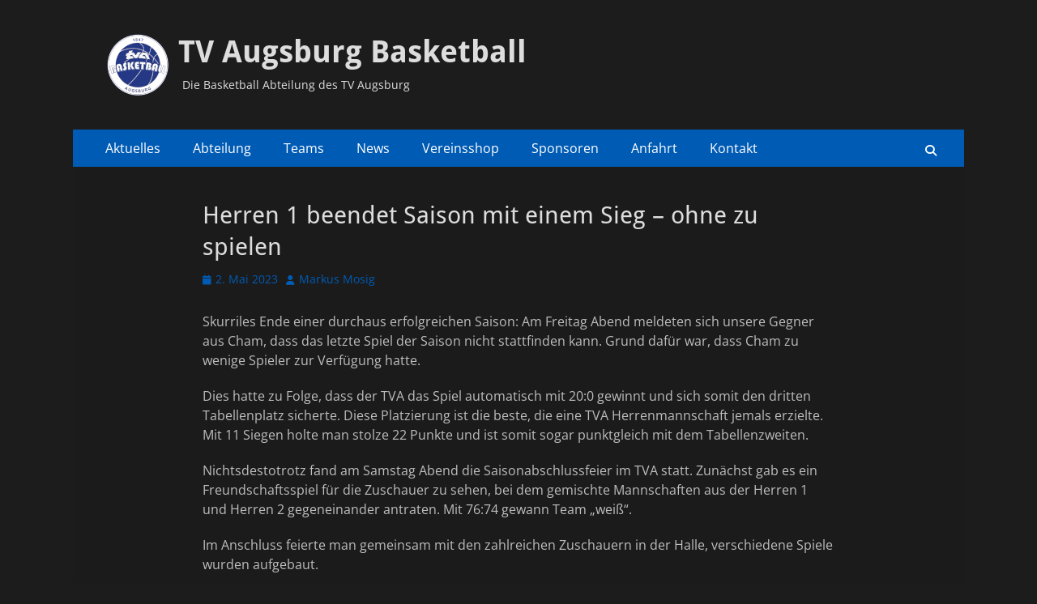

--- FILE ---
content_type: text/html; charset=UTF-8
request_url: https://tvabasketball.de/herren-1-beendet-saison-mit-einem-sieg-ohne-zu-spielen/
body_size: 45436
content:
        <!DOCTYPE html>
        <html lang="de">
        
<head>
		<meta charset="UTF-8">
		<meta name="viewport" content="width=device-width, initial-scale=1, minimum-scale=1">
		<link rel="profile" href="http://gmpg.org/xfn/11">
		
<!-- MapPress Easy Google Maps Version:2.95.3 (https://www.mappresspro.com) -->
<meta name='robots' content='index, follow, max-image-preview:large, max-snippet:-1, max-video-preview:-1' />

	<!-- This site is optimized with the Yoast SEO plugin v26.5 - https://yoast.com/wordpress/plugins/seo/ -->
	<title>Herren 1 beendet Saison mit einem Sieg - ohne zu spielen - TV Augsburg Basketball</title>
	<link rel="canonical" href="https://tvabasketball.de/herren-1-beendet-saison-mit-einem-sieg-ohne-zu-spielen/" />
	<meta property="og:locale" content="de_DE" />
	<meta property="og:type" content="article" />
	<meta property="og:title" content="Herren 1 beendet Saison mit einem Sieg - ohne zu spielen - TV Augsburg Basketball" />
	<meta property="og:description" content="Skurriles Ende einer durchaus erfolgreichen Saison: Am Freitag Abend meldeten sich unsere Gegner aus Cham, dass das letzte Spiel der Saison nicht stattfinden kann. Grund dafür war, dass Cham zu wenige Spieler zur Verfügung hatte. Dies hatte zu Folge, dass der TVA das Spiel automatisch mit 20:0 gewinnt und sich somit den dritten Tabellenplatz sicherte. Read More ..." />
	<meta property="og:url" content="https://tvabasketball.de/herren-1-beendet-saison-mit-einem-sieg-ohne-zu-spielen/" />
	<meta property="og:site_name" content="TV Augsburg Basketball" />
	<meta property="article:published_time" content="2023-05-02T11:30:01+00:00" />
	<meta property="article:modified_time" content="2023-05-02T11:30:07+00:00" />
	<meta name="author" content="Markus Mosig" />
	<meta name="twitter:card" content="summary_large_image" />
	<meta name="twitter:label1" content="Verfasst von" />
	<meta name="twitter:data1" content="Markus Mosig" />
	<meta name="twitter:label2" content="Geschätzte Lesezeit" />
	<meta name="twitter:data2" content="2 Minuten" />
	<script type="application/ld+json" class="yoast-schema-graph">{"@context":"https://schema.org","@graph":[{"@type":"Article","@id":"https://tvabasketball.de/herren-1-beendet-saison-mit-einem-sieg-ohne-zu-spielen/#article","isPartOf":{"@id":"https://tvabasketball.de/herren-1-beendet-saison-mit-einem-sieg-ohne-zu-spielen/"},"author":{"name":"Markus Mosig","@id":"https://tvabasketball.de/#/schema/person/de95a7184116c8d82055125b6a32a421"},"headline":"Herren 1 beendet Saison mit einem Sieg &#8211; ohne zu spielen","datePublished":"2023-05-02T11:30:01+00:00","dateModified":"2023-05-02T11:30:07+00:00","mainEntityOfPage":{"@id":"https://tvabasketball.de/herren-1-beendet-saison-mit-einem-sieg-ohne-zu-spielen/"},"wordCount":220,"publisher":{"@id":"https://tvabasketball.de/#organization"},"articleSection":{"1":"Herren1","2":"Spielbericht"},"inLanguage":"de"},{"@type":"WebPage","@id":"https://tvabasketball.de/herren-1-beendet-saison-mit-einem-sieg-ohne-zu-spielen/","url":"https://tvabasketball.de/herren-1-beendet-saison-mit-einem-sieg-ohne-zu-spielen/","name":"Herren 1 beendet Saison mit einem Sieg - ohne zu spielen - TV Augsburg Basketball","isPartOf":{"@id":"https://tvabasketball.de/#website"},"datePublished":"2023-05-02T11:30:01+00:00","dateModified":"2023-05-02T11:30:07+00:00","breadcrumb":{"@id":"https://tvabasketball.de/herren-1-beendet-saison-mit-einem-sieg-ohne-zu-spielen/#breadcrumb"},"inLanguage":"de","potentialAction":[{"@type":"ReadAction","target":["https://tvabasketball.de/herren-1-beendet-saison-mit-einem-sieg-ohne-zu-spielen/"]}]},{"@type":"BreadcrumbList","@id":"https://tvabasketball.de/herren-1-beendet-saison-mit-einem-sieg-ohne-zu-spielen/#breadcrumb","itemListElement":[{"@type":"ListItem","position":1,"name":"Home","item":"https://tvabasketball.de/"},{"@type":"ListItem","position":2,"name":"Herren 1 beendet Saison mit einem Sieg &#8211; ohne zu spielen"}]},{"@type":"WebSite","@id":"https://tvabasketball.de/#website","url":"https://tvabasketball.de/","name":"TV Augsburg Basketball","description":"Die Basketball Abteilung des TV Augsburg","publisher":{"@id":"https://tvabasketball.de/#organization"},"potentialAction":[{"@type":"SearchAction","target":{"@type":"EntryPoint","urlTemplate":"https://tvabasketball.de/?s={search_term_string}"},"query-input":{"@type":"PropertyValueSpecification","valueRequired":true,"valueName":"search_term_string"}}],"inLanguage":"de"},{"@type":"Organization","@id":"https://tvabasketball.de/#organization","name":"TV Augsburg Basketball","url":"https://tvabasketball.de/","logo":{"@type":"ImageObject","inLanguage":"de","@id":"https://tvabasketball.de/#/schema/logo/image/","url":"https://tvabasketball.de/wp-content/uploads/2024/09/cropped-TVA-Logo_klein.png","contentUrl":"https://tvabasketball.de/wp-content/uploads/2024/09/cropped-TVA-Logo_klein.png","width":80,"height":80,"caption":"TV Augsburg Basketball"},"image":{"@id":"https://tvabasketball.de/#/schema/logo/image/"}},{"@type":"Person","@id":"https://tvabasketball.de/#/schema/person/de95a7184116c8d82055125b6a32a421","name":"Markus Mosig","url":"https://tvabasketball.de/author/markus-m/"}]}</script>
	<!-- / Yoast SEO plugin. -->


<link rel="alternate" type="application/rss+xml" title="TV Augsburg Basketball &raquo; Feed" href="https://tvabasketball.de/feed/" />
<link rel="alternate" type="application/rss+xml" title="TV Augsburg Basketball &raquo; Kommentar-Feed" href="https://tvabasketball.de/comments/feed/" />
<link rel="alternate" title="oEmbed (JSON)" type="application/json+oembed" href="https://tvabasketball.de/wp-json/oembed/1.0/embed?url=https%3A%2F%2Ftvabasketball.de%2Fherren-1-beendet-saison-mit-einem-sieg-ohne-zu-spielen%2F" />
<link rel="alternate" title="oEmbed (XML)" type="text/xml+oembed" href="https://tvabasketball.de/wp-json/oembed/1.0/embed?url=https%3A%2F%2Ftvabasketball.de%2Fherren-1-beendet-saison-mit-einem-sieg-ohne-zu-spielen%2F&#038;format=xml" />
<style id='wp-img-auto-sizes-contain-inline-css' type='text/css'>
img:is([sizes=auto i],[sizes^="auto," i]){contain-intrinsic-size:3000px 1500px}
/*# sourceURL=wp-img-auto-sizes-contain-inline-css */
</style>
<style id='wp-emoji-styles-inline-css' type='text/css'>

	img.wp-smiley, img.emoji {
		display: inline !important;
		border: none !important;
		box-shadow: none !important;
		height: 1em !important;
		width: 1em !important;
		margin: 0 0.07em !important;
		vertical-align: -0.1em !important;
		background: none !important;
		padding: 0 !important;
	}
/*# sourceURL=wp-emoji-styles-inline-css */
</style>
<link rel='stylesheet' id='wp-block-library-css' href='https://tvabasketball.de/wp-includes/css/dist/block-library/style.min.css?ver=6.9' type='text/css' media='all' />
<style id='global-styles-inline-css' type='text/css'>
:root{--wp--preset--aspect-ratio--square: 1;--wp--preset--aspect-ratio--4-3: 4/3;--wp--preset--aspect-ratio--3-4: 3/4;--wp--preset--aspect-ratio--3-2: 3/2;--wp--preset--aspect-ratio--2-3: 2/3;--wp--preset--aspect-ratio--16-9: 16/9;--wp--preset--aspect-ratio--9-16: 9/16;--wp--preset--color--black: #000000;--wp--preset--color--cyan-bluish-gray: #abb8c3;--wp--preset--color--white: #ffffff;--wp--preset--color--pale-pink: #f78da7;--wp--preset--color--vivid-red: #cf2e2e;--wp--preset--color--luminous-vivid-orange: #ff6900;--wp--preset--color--luminous-vivid-amber: #fcb900;--wp--preset--color--light-green-cyan: #7bdcb5;--wp--preset--color--vivid-green-cyan: #00d084;--wp--preset--color--pale-cyan-blue: #8ed1fc;--wp--preset--color--vivid-cyan-blue: #0693e3;--wp--preset--color--vivid-purple: #9b51e0;--wp--preset--color--dark-gray: #404040;--wp--preset--color--gray: #eeeeee;--wp--preset--color--light-gray: #f9f9f9;--wp--preset--color--yellow: #e5ae4a;--wp--preset--color--blue: #1b8be0;--wp--preset--color--tahiti-gold: #e4741f;--wp--preset--gradient--vivid-cyan-blue-to-vivid-purple: linear-gradient(135deg,rgb(6,147,227) 0%,rgb(155,81,224) 100%);--wp--preset--gradient--light-green-cyan-to-vivid-green-cyan: linear-gradient(135deg,rgb(122,220,180) 0%,rgb(0,208,130) 100%);--wp--preset--gradient--luminous-vivid-amber-to-luminous-vivid-orange: linear-gradient(135deg,rgb(252,185,0) 0%,rgb(255,105,0) 100%);--wp--preset--gradient--luminous-vivid-orange-to-vivid-red: linear-gradient(135deg,rgb(255,105,0) 0%,rgb(207,46,46) 100%);--wp--preset--gradient--very-light-gray-to-cyan-bluish-gray: linear-gradient(135deg,rgb(238,238,238) 0%,rgb(169,184,195) 100%);--wp--preset--gradient--cool-to-warm-spectrum: linear-gradient(135deg,rgb(74,234,220) 0%,rgb(151,120,209) 20%,rgb(207,42,186) 40%,rgb(238,44,130) 60%,rgb(251,105,98) 80%,rgb(254,248,76) 100%);--wp--preset--gradient--blush-light-purple: linear-gradient(135deg,rgb(255,206,236) 0%,rgb(152,150,240) 100%);--wp--preset--gradient--blush-bordeaux: linear-gradient(135deg,rgb(254,205,165) 0%,rgb(254,45,45) 50%,rgb(107,0,62) 100%);--wp--preset--gradient--luminous-dusk: linear-gradient(135deg,rgb(255,203,112) 0%,rgb(199,81,192) 50%,rgb(65,88,208) 100%);--wp--preset--gradient--pale-ocean: linear-gradient(135deg,rgb(255,245,203) 0%,rgb(182,227,212) 50%,rgb(51,167,181) 100%);--wp--preset--gradient--electric-grass: linear-gradient(135deg,rgb(202,248,128) 0%,rgb(113,206,126) 100%);--wp--preset--gradient--midnight: linear-gradient(135deg,rgb(2,3,129) 0%,rgb(40,116,252) 100%);--wp--preset--font-size--small: 14px;--wp--preset--font-size--medium: 20px;--wp--preset--font-size--large: 26px;--wp--preset--font-size--x-large: 42px;--wp--preset--font-size--extra-small: 13px;--wp--preset--font-size--normal: 16px;--wp--preset--font-size--huge: 32px;--wp--preset--spacing--20: 0.44rem;--wp--preset--spacing--30: 0.67rem;--wp--preset--spacing--40: 1rem;--wp--preset--spacing--50: 1.5rem;--wp--preset--spacing--60: 2.25rem;--wp--preset--spacing--70: 3.38rem;--wp--preset--spacing--80: 5.06rem;--wp--preset--shadow--natural: 6px 6px 9px rgba(0, 0, 0, 0.2);--wp--preset--shadow--deep: 12px 12px 50px rgba(0, 0, 0, 0.4);--wp--preset--shadow--sharp: 6px 6px 0px rgba(0, 0, 0, 0.2);--wp--preset--shadow--outlined: 6px 6px 0px -3px rgb(255, 255, 255), 6px 6px rgb(0, 0, 0);--wp--preset--shadow--crisp: 6px 6px 0px rgb(0, 0, 0);}:where(.is-layout-flex){gap: 0.5em;}:where(.is-layout-grid){gap: 0.5em;}body .is-layout-flex{display: flex;}.is-layout-flex{flex-wrap: wrap;align-items: center;}.is-layout-flex > :is(*, div){margin: 0;}body .is-layout-grid{display: grid;}.is-layout-grid > :is(*, div){margin: 0;}:where(.wp-block-columns.is-layout-flex){gap: 2em;}:where(.wp-block-columns.is-layout-grid){gap: 2em;}:where(.wp-block-post-template.is-layout-flex){gap: 1.25em;}:where(.wp-block-post-template.is-layout-grid){gap: 1.25em;}.has-black-color{color: var(--wp--preset--color--black) !important;}.has-cyan-bluish-gray-color{color: var(--wp--preset--color--cyan-bluish-gray) !important;}.has-white-color{color: var(--wp--preset--color--white) !important;}.has-pale-pink-color{color: var(--wp--preset--color--pale-pink) !important;}.has-vivid-red-color{color: var(--wp--preset--color--vivid-red) !important;}.has-luminous-vivid-orange-color{color: var(--wp--preset--color--luminous-vivid-orange) !important;}.has-luminous-vivid-amber-color{color: var(--wp--preset--color--luminous-vivid-amber) !important;}.has-light-green-cyan-color{color: var(--wp--preset--color--light-green-cyan) !important;}.has-vivid-green-cyan-color{color: var(--wp--preset--color--vivid-green-cyan) !important;}.has-pale-cyan-blue-color{color: var(--wp--preset--color--pale-cyan-blue) !important;}.has-vivid-cyan-blue-color{color: var(--wp--preset--color--vivid-cyan-blue) !important;}.has-vivid-purple-color{color: var(--wp--preset--color--vivid-purple) !important;}.has-black-background-color{background-color: var(--wp--preset--color--black) !important;}.has-cyan-bluish-gray-background-color{background-color: var(--wp--preset--color--cyan-bluish-gray) !important;}.has-white-background-color{background-color: var(--wp--preset--color--white) !important;}.has-pale-pink-background-color{background-color: var(--wp--preset--color--pale-pink) !important;}.has-vivid-red-background-color{background-color: var(--wp--preset--color--vivid-red) !important;}.has-luminous-vivid-orange-background-color{background-color: var(--wp--preset--color--luminous-vivid-orange) !important;}.has-luminous-vivid-amber-background-color{background-color: var(--wp--preset--color--luminous-vivid-amber) !important;}.has-light-green-cyan-background-color{background-color: var(--wp--preset--color--light-green-cyan) !important;}.has-vivid-green-cyan-background-color{background-color: var(--wp--preset--color--vivid-green-cyan) !important;}.has-pale-cyan-blue-background-color{background-color: var(--wp--preset--color--pale-cyan-blue) !important;}.has-vivid-cyan-blue-background-color{background-color: var(--wp--preset--color--vivid-cyan-blue) !important;}.has-vivid-purple-background-color{background-color: var(--wp--preset--color--vivid-purple) !important;}.has-black-border-color{border-color: var(--wp--preset--color--black) !important;}.has-cyan-bluish-gray-border-color{border-color: var(--wp--preset--color--cyan-bluish-gray) !important;}.has-white-border-color{border-color: var(--wp--preset--color--white) !important;}.has-pale-pink-border-color{border-color: var(--wp--preset--color--pale-pink) !important;}.has-vivid-red-border-color{border-color: var(--wp--preset--color--vivid-red) !important;}.has-luminous-vivid-orange-border-color{border-color: var(--wp--preset--color--luminous-vivid-orange) !important;}.has-luminous-vivid-amber-border-color{border-color: var(--wp--preset--color--luminous-vivid-amber) !important;}.has-light-green-cyan-border-color{border-color: var(--wp--preset--color--light-green-cyan) !important;}.has-vivid-green-cyan-border-color{border-color: var(--wp--preset--color--vivid-green-cyan) !important;}.has-pale-cyan-blue-border-color{border-color: var(--wp--preset--color--pale-cyan-blue) !important;}.has-vivid-cyan-blue-border-color{border-color: var(--wp--preset--color--vivid-cyan-blue) !important;}.has-vivid-purple-border-color{border-color: var(--wp--preset--color--vivid-purple) !important;}.has-vivid-cyan-blue-to-vivid-purple-gradient-background{background: var(--wp--preset--gradient--vivid-cyan-blue-to-vivid-purple) !important;}.has-light-green-cyan-to-vivid-green-cyan-gradient-background{background: var(--wp--preset--gradient--light-green-cyan-to-vivid-green-cyan) !important;}.has-luminous-vivid-amber-to-luminous-vivid-orange-gradient-background{background: var(--wp--preset--gradient--luminous-vivid-amber-to-luminous-vivid-orange) !important;}.has-luminous-vivid-orange-to-vivid-red-gradient-background{background: var(--wp--preset--gradient--luminous-vivid-orange-to-vivid-red) !important;}.has-very-light-gray-to-cyan-bluish-gray-gradient-background{background: var(--wp--preset--gradient--very-light-gray-to-cyan-bluish-gray) !important;}.has-cool-to-warm-spectrum-gradient-background{background: var(--wp--preset--gradient--cool-to-warm-spectrum) !important;}.has-blush-light-purple-gradient-background{background: var(--wp--preset--gradient--blush-light-purple) !important;}.has-blush-bordeaux-gradient-background{background: var(--wp--preset--gradient--blush-bordeaux) !important;}.has-luminous-dusk-gradient-background{background: var(--wp--preset--gradient--luminous-dusk) !important;}.has-pale-ocean-gradient-background{background: var(--wp--preset--gradient--pale-ocean) !important;}.has-electric-grass-gradient-background{background: var(--wp--preset--gradient--electric-grass) !important;}.has-midnight-gradient-background{background: var(--wp--preset--gradient--midnight) !important;}.has-small-font-size{font-size: var(--wp--preset--font-size--small) !important;}.has-medium-font-size{font-size: var(--wp--preset--font-size--medium) !important;}.has-large-font-size{font-size: var(--wp--preset--font-size--large) !important;}.has-x-large-font-size{font-size: var(--wp--preset--font-size--x-large) !important;}
/*# sourceURL=global-styles-inline-css */
</style>

<style id='classic-theme-styles-inline-css' type='text/css'>
/*! This file is auto-generated */
.wp-block-button__link{color:#fff;background-color:#32373c;border-radius:9999px;box-shadow:none;text-decoration:none;padding:calc(.667em + 2px) calc(1.333em + 2px);font-size:1.125em}.wp-block-file__button{background:#32373c;color:#fff;text-decoration:none}
/*# sourceURL=/wp-includes/css/classic-themes.min.css */
</style>
<link rel='stylesheet' id='mappress-leaflet-css' href='https://tvabasketball.de/wp-content/plugins/mappress-google-maps-for-wordpress/lib/leaflet/leaflet.css?ver=1.7.1' type='text/css' media='all' />
<link rel='stylesheet' id='mappress-css' href='https://tvabasketball.de/wp-content/plugins/mappress-google-maps-for-wordpress/css/mappress.css?ver=2.95.3' type='text/css' media='all' />
<link rel='stylesheet' id='wpsm_team_b-font-awesome-front-css' href='https://tvabasketball.de/wp-content/plugins/team-builder/assets/css/font-awesome/css/font-awesome.min.css?ver=6.9' type='text/css' media='all' />
<link rel='stylesheet' id='wpsm_team_b_bootstrap-front-css' href='https://tvabasketball.de/wp-content/plugins/team-builder/assets/css/bootstrap-front.css?ver=6.9' type='text/css' media='all' />
<link rel='stylesheet' id='wpsm_team_b_team-css' href='https://tvabasketball.de/wp-content/plugins/team-builder/assets/css/team.css?ver=6.9' type='text/css' media='all' />
<link rel='stylesheet' id='wpsm_team_b_owl_carousel_min_css-css' href='https://tvabasketball.de/wp-content/plugins/team-builder/assets/css/owl.carousel.min.css?ver=6.9' type='text/css' media='all' />
<link rel='stylesheet' id='catchresponsive-fonts-css' href='https://tvabasketball.de/wp-content/fonts/9ede4eaa579a23d14e0acc6ba42b0def.css' type='text/css' media='all' />
<link rel='stylesheet' id='catchresponsive-style-css' href='https://tvabasketball.de/wp-content/themes/catch-responsive/style.css?ver=20250710-74941' type='text/css' media='all' />
<link rel='stylesheet' id='catchresponsive-block-style-css' href='https://tvabasketball.de/wp-content/themes/catch-responsive/css/blocks.css?ver=3.1.2' type='text/css' media='all' />
<link rel='stylesheet' id='font-awesome-css' href='https://tvabasketball.de/wp-content/themes/catch-responsive/css/font-awesome/css/all.min.css?ver=6.7.2' type='text/css' media='all' />
<link rel='stylesheet' id='catchresponsive-dark-css' href='https://tvabasketball.de/wp-content/themes/catch-responsive/css/colors/dark.css' type='text/css' media='all' />
<link rel='stylesheet' id='jquery-sidr-css' href='https://tvabasketball.de/wp-content/themes/catch-responsive/css/jquery.sidr.dark.min.css?ver=2.1.0' type='text/css' media='all' />
<link rel='stylesheet' id='tablepress-default-css' href='https://tvabasketball.de/wp-content/plugins/tablepress/css/build/default.css?ver=3.2.5' type='text/css' media='all' />
<link rel='stylesheet' id='wp-block-paragraph-css' href='https://tvabasketball.de/wp-includes/blocks/paragraph/style.min.css?ver=6.9' type='text/css' media='all' />
<!--n2css--><!--n2js--><script type="text/javascript" src="https://tvabasketball.de/wp-includes/js/jquery/jquery.min.js?ver=3.7.1" id="jquery-core-js"></script>
<script type="text/javascript" src="https://tvabasketball.de/wp-includes/js/jquery/jquery-migrate.min.js?ver=3.4.1" id="jquery-migrate-js"></script>
<script type="text/javascript" src="https://tvabasketball.de/wp-content/plugins/team-builder/assets/js/owl.carousel.min.js?ver=6.9" id="wpsm_team_b_owl_carousel_min_js-js"></script>
<script type="text/javascript" src="https://tvabasketball.de/wp-content/themes/catch-responsive/js/jquery.sidr.min.js?ver=2.2.1.1" id="jquery-sidr-js"></script>
<script type="text/javascript" src="https://tvabasketball.de/wp-content/themes/catch-responsive/js/catchresponsive-custom-scripts.min.js" id="catchresponsive-custom-scripts-js"></script>
<link rel="https://api.w.org/" href="https://tvabasketball.de/wp-json/" /><link rel="alternate" title="JSON" type="application/json" href="https://tvabasketball.de/wp-json/wp/v2/posts/1226" /><link rel="EditURI" type="application/rsd+xml" title="RSD" href="https://tvabasketball.de/xmlrpc.php?rsd" />
<meta name="generator" content="WordPress 6.9" />
<link rel='shortlink' href='https://tvabasketball.de/?p=1226' />
<script src="https://cloud.ccm19.de/app.js?apiKey=dc1c4ebb57046c53963bd35ac519cf1cc55d8bd519825616&amp;domain=62447c0921fc9b1e9a49e18d" referrerpolicy="origin"></script>
<script type="text/javascript" src="//www.basketball-bund.net/rest/widget/widgetjs"></script>
<!-- Analytics by WP Statistics - https://wp-statistics.com -->
	<style type="text/css">
				.site-title a,
			.site-description {
				color: #dddddd;
			}
		</style>
	<style type="text/css" id="custom-background-css">
body.custom-background { background-color: #1c1c1c; }
</style>
	<link rel="icon" href="https://tvabasketball.de/wp-content/uploads/2024/09/cropped-TVA-Logo_druckdatei-32x32.png" sizes="32x32" />
<link rel="icon" href="https://tvabasketball.de/wp-content/uploads/2024/09/cropped-TVA-Logo_druckdatei-192x192.png" sizes="192x192" />
<link rel="apple-touch-icon" href="https://tvabasketball.de/wp-content/uploads/2024/09/cropped-TVA-Logo_druckdatei-180x180.png" />
<meta name="msapplication-TileImage" content="https://tvabasketball.de/wp-content/uploads/2024/09/cropped-TVA-Logo_druckdatei-270x270.png" />
		<style type="text/css" id="wp-custom-css">
			.sidebar-header-right { display: none; }
.nav-primary { background-color: #005BB4; }

.custom-logo{
	max-height: 150px;
	max-width: 150px;
}

a{
	color: #005BB4;
}

a:hover{
	color: #005BB4;
}

.site-title a:hover, .site-title a:focus, #site-generator a:hover, #site-generator a:focus, #feature-slider .cycle-pager span.cycle-pager-active, .entry-title a:hover, .entry-title a:focus {
    color: #005BB4;
}
		</style>
		</head>

<body class="wp-singular post-template-default single single-post postid-1226 single-format-standard custom-background wp-custom-logo wp-embed-responsive wp-theme-catch-responsive group-blog no-sidebar content-width excerpt-image-left mobile-menu-one">


		<div id="page" class="hfeed site">
				<header id="masthead" role="banner">
    		<div class="wrapper">
		
    <div id="mobile-header-left-menu" class="mobile-menu-anchor primary-menu">
        <a href="#mobile-header-left-nav" id="header-left-menu" class="font-awesome fa-solid fa-menu">
            <span class="mobile-menu-text">Menü</span>
        </a>
    </div><!-- #mobile-header-menu -->
    <div id="site-branding" class="logo-left">
				<div id="site-logo"><a href="https://tvabasketball.de/" class="custom-logo-link" rel="home"><img width="80" height="80" src="https://tvabasketball.de/wp-content/uploads/2024/09/cropped-TVA-Logo_klein.png" class="custom-logo" alt="TV Augsburg Basketball" decoding="async" srcset="https://tvabasketball.de/wp-content/uploads/2024/09/cropped-TVA-Logo_klein.png 80w, https://tvabasketball.de/wp-content/uploads/2024/09/cropped-TVA-Logo_klein-40x40.png 40w" sizes="(max-width: 80px) 100vw, 80px" /></a></div><!-- #site-logo --><div id="site-header"><p class="site-title"><a href="https://tvabasketball.de/" rel="home">TV Augsburg Basketball</a></p><p class="site-description">Die Basketball Abteilung des TV Augsburg</p></div><!-- #site-header --></div><!-- #site-branding-->	<aside class="sidebar sidebar-header-right widget-area">
		<section class="widget widget_search" id="header-right-search">
			<div class="widget-wrap">
				
<form role="search" method="get" class="search-form" action="https://tvabasketball.de/">
	<label>
		<span class="screen-reader-text">Suche nach:</span>
		<input type="search" class="search-field" placeholder="Suchen" value="" name="s" title="Suche nach:">
	</label>
	<input type="submit" class="search-submit" value="Suchen">
</form>
			</div>
		</section>
					<section class="widget widget_catchresponsive_social_icons" id="header-right-social-icons">
				<div class="widget-wrap">
					<a class="font-awesome fa-brands fa-facebook" target="_blank" title="Facebook" href="http://www.facebook.com/pages/TV-Augsburg-Basketball/116239188465427?fref=ts"><span class="screen-reader-text">Facebook</span> </a>				</div><!-- .widget-wrap -->
			</section><!-- #header-right-social-icons -->
			</aside><!-- .sidebar .header-sidebar .widget-area -->
			</div><!-- .wrapper -->
		</header><!-- #masthead -->
			<nav class="site-navigation nav-primary search-enabled" role="navigation">
        <div class="wrapper">
            <h2 class="screen-reader-text">Primäres Menü</h2>
            <div class="screen-reader-text skip-link"><a href="#content" title="Zum Inhalt springen">Zum Inhalt springen</a></div>
            <ul id="menu-navigation" class="menu catchresponsive-nav-menu"><li id="menu-item-19" class="menu-item menu-item-type-post_type menu-item-object-page menu-item-home menu-item-19"><a href="https://tvabasketball.de/">Aktuelles</a></li>
<li id="menu-item-791" class="menu-item menu-item-type-post_type menu-item-object-page menu-item-791"><a href="https://tvabasketball.de/verein/">Abteilung</a></li>
<li id="menu-item-18" class="menu-item menu-item-type-post_type menu-item-object-page menu-item-has-children menu-item-18"><a href="https://tvabasketball.de/teams/">Teams</a>
<ul class="sub-menu">
	<li id="menu-item-53" class="menu-item menu-item-type-post_type menu-item-object-page menu-item-53"><a href="https://tvabasketball.de/damen/">Damen 1 &#8211; Regionalliga Südost</a></li>
	<li id="menu-item-1240" class="menu-item menu-item-type-post_type menu-item-object-page menu-item-1240"><a href="https://tvabasketball.de/u18-w/">Damen 2 &#8211; Bayernliga</a></li>
	<li id="menu-item-1898" class="menu-item menu-item-type-post_type menu-item-object-page menu-item-1898"><a href="https://tvabasketball.de/teams/damen-3-bezirksoberliga/">Damen 3 &#8211; Bezirksoberliga</a></li>
	<li id="menu-item-25" class="menu-item menu-item-type-post_type menu-item-object-page menu-item-25"><a href="https://tvabasketball.de/herren-1-bayernliga/">Herren 1 &#8211; 2. Regionalliga</a></li>
	<li id="menu-item-54" class="menu-item menu-item-type-post_type menu-item-object-page menu-item-54"><a href="https://tvabasketball.de/herren-2/">Herren 2 &#8211; Bezirksoberliga</a></li>
	<li id="menu-item-1236" class="menu-item menu-item-type-post_type menu-item-object-page menu-item-1236"><a href="https://tvabasketball.de/herren-4/">Herren 4 &#8211; Bezirksklasse</a></li>
	<li id="menu-item-1415" class="menu-item menu-item-type-post_type menu-item-object-page menu-item-1415"><a href="https://tvabasketball.de/u20-weiblich/">U20 – weiblich</a></li>
	<li id="menu-item-51" class="menu-item menu-item-type-post_type menu-item-object-page menu-item-51"><a href="https://tvabasketball.de/u18/">U18 – männlich</a></li>
	<li id="menu-item-1650" class="menu-item menu-item-type-post_type menu-item-object-page menu-item-1650"><a href="https://tvabasketball.de/u18-weiblich/">U18 – weiblich</a></li>
	<li id="menu-item-49" class="menu-item menu-item-type-post_type menu-item-object-page menu-item-49"><a href="https://tvabasketball.de/u16/">U16 – männlich</a></li>
	<li id="menu-item-1259" class="menu-item menu-item-type-post_type menu-item-object-page menu-item-1259"><a href="https://tvabasketball.de/u-16-weiblich/">U16 – weiblich</a></li>
	<li id="menu-item-1241" class="menu-item menu-item-type-post_type menu-item-object-page menu-item-1241"><a href="https://tvabasketball.de/u14-maennlich/">U14 – männlich</a></li>
	<li id="menu-item-1405" class="menu-item menu-item-type-post_type menu-item-object-page menu-item-1405"><a href="https://tvabasketball.de/u14-weiblich-2/">U14 – weiblich</a></li>
	<li id="menu-item-1076" class="menu-item menu-item-type-post_type menu-item-object-page menu-item-1076"><a href="https://tvabasketball.de/u12-maennlich/">U12 – mix</a></li>
	<li id="menu-item-1397" class="menu-item menu-item-type-post_type menu-item-object-page menu-item-1397"><a href="https://tvabasketball.de/u12-weiblich/">U12 – weiblich</a></li>
	<li id="menu-item-46" class="menu-item menu-item-type-post_type menu-item-object-page menu-item-46"><a href="https://tvabasketball.de/u10-mixed/">U10 – mix</a></li>
	<li id="menu-item-1188" class="menu-item menu-item-type-post_type menu-item-object-page menu-item-1188"><a href="https://tvabasketball.de/u8-mix/">U8 – mix</a></li>
	<li id="menu-item-670" class="menu-item menu-item-type-post_type menu-item-object-page menu-item-670"><a href="https://tvabasketball.de/ballschule/">Ballschule</a></li>
</ul>
</li>
<li id="menu-item-598" class="menu-item menu-item-type-post_type menu-item-object-page menu-item-598"><a href="https://tvabasketball.de/news-blog/">News</a></li>
<li id="menu-item-971" class="menu-item menu-item-type-post_type menu-item-object-page menu-item-971"><a href="https://tvabasketball.de/unser-vereinsshop/">Vereinsshop</a></li>
<li id="menu-item-775" class="menu-item menu-item-type-post_type menu-item-object-page menu-item-775"><a href="https://tvabasketball.de/sponsoren/">Sponsoren</a></li>
<li id="menu-item-17" class="menu-item menu-item-type-post_type menu-item-object-page menu-item-17"><a href="https://tvabasketball.de/anfahrt/">Anfahrt</a></li>
<li id="menu-item-16" class="menu-item menu-item-type-post_type menu-item-object-page menu-item-16"><a href="https://tvabasketball.de/kontakt/">Kontakt</a></li>
</ul>                <div id="search-toggle" class="font-awesome fa-solid">
                    <a class="screen-reader-text" href="#search-container">Suchen</a>
                </div>

                <div id="search-container" class="displaynone">
                    
<form role="search" method="get" class="search-form" action="https://tvabasketball.de/">
	<label>
		<span class="screen-reader-text">Suche nach:</span>
		<input type="search" class="search-field" placeholder="Suchen" value="" name="s" title="Suche nach:">
	</label>
	<input type="submit" class="search-submit" value="Suchen">
</form>
                </div>
    	</div><!-- .wrapper -->
    </nav><!-- .nav-primary -->
    <!-- Disable Header Image -->		<div id="content" class="site-content">
			<div class="wrapper">
	
	<main id="main" class="site-main" role="main">

	
		
<article id="post-1226" class="post-1226 post type-post status-publish format-standard hentry category-allgemein category-herren1 category-spielbericht">
	<!-- Page/Post Single Image Disabled or No Image set in Post Thumbnail -->
	<div class="entry-container">
		<header class="entry-header">
			<h1 class="entry-title">Herren 1 beendet Saison mit einem Sieg &#8211; ohne zu spielen</h1>

			<p class="entry-meta"><span class="posted-on"><span class="screen-reader-text">Veröffentlicht am</span><a href="https://tvabasketball.de/herren-1-beendet-saison-mit-einem-sieg-ohne-zu-spielen/" rel="bookmark"><time class="entry-date published" datetime="2023-05-02T11:30:01+00:00">2. Mai 2023</time><time class="updated" datetime="2023-05-02T11:30:07+00:00">2. Mai 2023</time></a></span><span class="byline"><span class="author vcard"><span class="screen-reader-text">Autor</span><a class="url fn n" href="https://tvabasketball.de/author/markus-m/">Markus Mosig</a></span></span></p><!-- .entry-meta -->		</header><!-- .entry-header -->

		<div class="entry-content">
			
<p>Skurriles Ende einer durchaus erfolgreichen Saison: Am Freitag Abend meldeten sich unsere Gegner aus Cham, dass das letzte Spiel der Saison nicht stattfinden kann. Grund dafür war, dass Cham zu wenige Spieler zur Verfügung hatte.</p>



<p>Dies hatte zu Folge, dass der TVA das Spiel automatisch mit 20:0 gewinnt und sich somit den dritten Tabellenplatz sicherte. Diese Platzierung ist die beste, die eine TVA Herrenmannschaft jemals erzielte. Mit 11 Siegen holte man stolze 22 Punkte und ist somit sogar punktgleich mit dem Tabellenzweiten.</p>



<p>Nichtsdestotrotz fand am Samstag Abend die Saisonabschlussfeier im TVA statt. Zunächst gab es ein Freundschaftsspiel für die Zuschauer zu sehen, bei dem gemischte Mannschaften aus der Herren 1 und Herren 2 gegeneinander antraten. Mit 76:74 gewann Team &#8222;weiß&#8220;. </p>



<p>Im Anschluss feierte man gemeinsam mit den zahlreichen Zuschauern in der Halle, verschiedene Spiele wurden aufgebaut. </p>



<p>Ein ausführlicher Bericht zu der abgelaufenen Saison wird folgen. Nun geht es erst einmal in die interne Analyse der Saison, bevor dann die Spielergespräche zu kommender Saison aufgenommen werden. </p>



<p>Ein Dank gilt an dieser Stelle bereits allen Helfern, die die TVA Heimspiele zu einem tollen Erlebnis gemacht haben. Großartige Stimmung in der TVA Halle mit zahlreichen Zuschauern pushte unsere Mannschaft zu diesem historischen Saisonergebnis. </p>



<p>Wir freuen uns bereits jetzt auf die kommende Spielzeit. </p>
					</div><!-- .entry-content -->

		<footer class="entry-footer">
			<p class="entry-meta"><span class="cat-links"><span class="screen-reader-text">Kategorien</span><a href="https://tvabasketball.de/category/allgemein/" rel="category tag">Allgemein</a>, <a href="https://tvabasketball.de/category/herren1/" rel="category tag">Herren1</a>, <a href="https://tvabasketball.de/category/spielbericht/" rel="category tag">Spielbericht</a></span></p><!-- .entry-meta -->		</footer><!-- .entry-footer -->
	</div><!-- .entry-container -->
</article><!-- #post-## -->
		
	<nav class="navigation post-navigation" aria-label="Beiträge">
		<h2 class="screen-reader-text">Beitrags-Navigation</h2>
		<div class="nav-links"><div class="nav-previous"><a href="https://tvabasketball.de/herren-1-verliert-letztes-auswaertsspiel-der-saison/" rel="prev"><span class="meta-nav" aria-hidden="true">&larr; Vorheriger</span> <span class="screen-reader-text">Vorheriger Beitrag:</span> <span class="post-title">Herren 1 verliert letztes Auswärtsspiel der Saison</span></a></div><div class="nav-next"><a href="https://tvabasketball.de/regionalligasaison-der-tva-herren-ist-zu-ende-mit-einem-historischen-ergebnis/" rel="next"><span class="meta-nav" aria-hidden="true">Nächster &rarr;</span> <span class="screen-reader-text">Nächster Beitrag:</span> <span class="post-title">Regionalligasaison der TVA Herren ist zu Ende – mit einem historischen Ergebnis</span></a></div></div>
	</nav>	
	</main><!-- #main -->
	


			</div><!-- .wrapper -->
	    </div><!-- #content -->
		            
	<footer id="colophon" class="site-footer" role="contentinfo">
        <div id="supplementary" class="one">
        <div class="wrapper">
                    
                    
                        <div id="third" class="widget-area" role="complementary">
                <section id="text-7" class="widget widget_text"><div class="widget-wrap">			<div class="textwidget"><p><a href="/impressum">Impressum &amp; Datenschutz</a></p>
</div>
		</div><!-- .widget-wrap --></section><!-- #widget-default-search -->            </div><!-- #third .widget-area -->
                    </div> <!-- .wrapper -->
    </div><!-- #supplementary -->
    	<div id="site-generator">
    		<div class="wrapper">
    			<div id="footer-content" class="copyright">Copyright &copy; 2026 <a href="https://tvabasketball.de/">TV Augsburg Basketball</a>. Alle Rechte vorbehalten.  &#124; Catch Responsive&nbsp;von&nbsp;<a target="_blank" href="https://catchthemes.com/">Catch Themes</a></div>
			</div><!-- .wrapper -->
		</div><!-- #site-generator -->	</footer><!-- #colophon -->
			</div><!-- #page -->
		
<a href="#masthead" id="scrollup" class="font-awesome fa-solid"><span class="screen-reader-text">Nach oben scrollen</span></a><nav id="mobile-header-left-nav" class="mobile-menu" role="navigation"><ul id="header-left-nav" class="menu"><li class="menu-item menu-item-type-post_type menu-item-object-page menu-item-home menu-item-19"><a href="https://tvabasketball.de/">Aktuelles</a></li>
<li class="menu-item menu-item-type-post_type menu-item-object-page menu-item-791"><a href="https://tvabasketball.de/verein/">Abteilung</a></li>
<li class="menu-item menu-item-type-post_type menu-item-object-page menu-item-has-children menu-item-18"><a href="https://tvabasketball.de/teams/">Teams</a>
<ul class="sub-menu">
	<li class="menu-item menu-item-type-post_type menu-item-object-page menu-item-53"><a href="https://tvabasketball.de/damen/">Damen 1 &#8211; Regionalliga Südost</a></li>
	<li class="menu-item menu-item-type-post_type menu-item-object-page menu-item-1240"><a href="https://tvabasketball.de/u18-w/">Damen 2 &#8211; Bayernliga</a></li>
	<li class="menu-item menu-item-type-post_type menu-item-object-page menu-item-1898"><a href="https://tvabasketball.de/teams/damen-3-bezirksoberliga/">Damen 3 &#8211; Bezirksoberliga</a></li>
	<li class="menu-item menu-item-type-post_type menu-item-object-page menu-item-25"><a href="https://tvabasketball.de/herren-1-bayernliga/">Herren 1 &#8211; 2. Regionalliga</a></li>
	<li class="menu-item menu-item-type-post_type menu-item-object-page menu-item-54"><a href="https://tvabasketball.de/herren-2/">Herren 2 &#8211; Bezirksoberliga</a></li>
	<li class="menu-item menu-item-type-post_type menu-item-object-page menu-item-1236"><a href="https://tvabasketball.de/herren-4/">Herren 4 &#8211; Bezirksklasse</a></li>
	<li class="menu-item menu-item-type-post_type menu-item-object-page menu-item-1415"><a href="https://tvabasketball.de/u20-weiblich/">U20 – weiblich</a></li>
	<li class="menu-item menu-item-type-post_type menu-item-object-page menu-item-51"><a href="https://tvabasketball.de/u18/">U18 – männlich</a></li>
	<li class="menu-item menu-item-type-post_type menu-item-object-page menu-item-1650"><a href="https://tvabasketball.de/u18-weiblich/">U18 – weiblich</a></li>
	<li class="menu-item menu-item-type-post_type menu-item-object-page menu-item-49"><a href="https://tvabasketball.de/u16/">U16 – männlich</a></li>
	<li class="menu-item menu-item-type-post_type menu-item-object-page menu-item-1259"><a href="https://tvabasketball.de/u-16-weiblich/">U16 – weiblich</a></li>
	<li class="menu-item menu-item-type-post_type menu-item-object-page menu-item-1241"><a href="https://tvabasketball.de/u14-maennlich/">U14 – männlich</a></li>
	<li class="menu-item menu-item-type-post_type menu-item-object-page menu-item-1405"><a href="https://tvabasketball.de/u14-weiblich-2/">U14 – weiblich</a></li>
	<li class="menu-item menu-item-type-post_type menu-item-object-page menu-item-1076"><a href="https://tvabasketball.de/u12-maennlich/">U12 – mix</a></li>
	<li class="menu-item menu-item-type-post_type menu-item-object-page menu-item-1397"><a href="https://tvabasketball.de/u12-weiblich/">U12 – weiblich</a></li>
	<li class="menu-item menu-item-type-post_type menu-item-object-page menu-item-46"><a href="https://tvabasketball.de/u10-mixed/">U10 – mix</a></li>
	<li class="menu-item menu-item-type-post_type menu-item-object-page menu-item-1188"><a href="https://tvabasketball.de/u8-mix/">U8 – mix</a></li>
	<li class="menu-item menu-item-type-post_type menu-item-object-page menu-item-670"><a href="https://tvabasketball.de/ballschule/">Ballschule</a></li>
</ul>
</li>
<li class="menu-item menu-item-type-post_type menu-item-object-page menu-item-598"><a href="https://tvabasketball.de/news-blog/">News</a></li>
<li class="menu-item menu-item-type-post_type menu-item-object-page menu-item-971"><a href="https://tvabasketball.de/unser-vereinsshop/">Vereinsshop</a></li>
<li class="menu-item menu-item-type-post_type menu-item-object-page menu-item-775"><a href="https://tvabasketball.de/sponsoren/">Sponsoren</a></li>
<li class="menu-item menu-item-type-post_type menu-item-object-page menu-item-17"><a href="https://tvabasketball.de/anfahrt/">Anfahrt</a></li>
<li class="menu-item menu-item-type-post_type menu-item-object-page menu-item-16"><a href="https://tvabasketball.de/kontakt/">Kontakt</a></li>
</ul></nav><!-- #mobile-header-left-nav -->
<script type="speculationrules">
{"prefetch":[{"source":"document","where":{"and":[{"href_matches":"/*"},{"not":{"href_matches":["/wp-*.php","/wp-admin/*","/wp-content/uploads/*","/wp-content/*","/wp-content/plugins/*","/wp-content/themes/catch-responsive/*","/*\\?(.+)"]}},{"not":{"selector_matches":"a[rel~=\"nofollow\"]"}},{"not":{"selector_matches":".no-prefetch, .no-prefetch a"}}]},"eagerness":"conservative"}]}
</script>
<script type="text/javascript" src="https://tvabasketball.de/wp-content/plugins/pb-mailcrypt-antispam-email-encryption/mailcrypt.js?ver=1.0.1" id="pbMailCrypt-js"></script>
<script type="text/javascript" src="https://tvabasketball.de/wp-content/themes/catch-responsive/js/navigation.min.js?ver=20120206" id="catchresponsive-navigation-js"></script>
<script type="text/javascript" src="https://tvabasketball.de/wp-content/themes/catch-responsive/js/skip-link-focus-fix.min.js?ver=20130115" id="catchresponsive-skip-link-focus-fix-js"></script>
<script type="text/javascript" src="https://tvabasketball.de/wp-content/themes/catch-responsive/js/catchresponsive-scrollup.min.js?ver=20072014" id="catchresponsive-scrollup-js"></script>
<script type="text/javascript" id="wp-statistics-tracker-js-extra">
/* <![CDATA[ */
var WP_Statistics_Tracker_Object = {"requestUrl":"https://tvabasketball.de","ajaxUrl":"https://tvabasketball.de/wp-admin/admin-ajax.php","hitParams":{"wp_statistics_hit":1,"source_type":"post","source_id":1226,"search_query":"","signature":"f8dfcaf6fe99d41cf53aaa6d4cf8377b","action":"wp_statistics_hit_record"},"option":{"dntEnabled":"","bypassAdBlockers":"1","consentIntegration":{"name":null,"status":[]},"isPreview":false,"userOnline":false,"trackAnonymously":false,"isWpConsentApiActive":false,"consentLevel":""},"isLegacyEventLoaded":"","customEventAjaxUrl":"https://tvabasketball.de/wp-admin/admin-ajax.php?action=wp_statistics_custom_event&nonce=ce6514441b","onlineParams":{"wp_statistics_hit":1,"source_type":"post","source_id":1226,"search_query":"","signature":"f8dfcaf6fe99d41cf53aaa6d4cf8377b","action":"wp_statistics_online_check"},"jsCheckTime":"60000"};
//# sourceURL=wp-statistics-tracker-js-extra
/* ]]> */
</script>
<script type="text/javascript" src="https://tvabasketball.de/?f125dc=e1d3f0ad7d.js&amp;ver=14.16" id="wp-statistics-tracker-js"></script>
<script id="wp-emoji-settings" type="application/json">
{"baseUrl":"https://s.w.org/images/core/emoji/17.0.2/72x72/","ext":".png","svgUrl":"https://s.w.org/images/core/emoji/17.0.2/svg/","svgExt":".svg","source":{"concatemoji":"https://tvabasketball.de/wp-includes/js/wp-emoji-release.min.js?ver=6.9"}}
</script>
<script type="module">
/* <![CDATA[ */
/*! This file is auto-generated */
const a=JSON.parse(document.getElementById("wp-emoji-settings").textContent),o=(window._wpemojiSettings=a,"wpEmojiSettingsSupports"),s=["flag","emoji"];function i(e){try{var t={supportTests:e,timestamp:(new Date).valueOf()};sessionStorage.setItem(o,JSON.stringify(t))}catch(e){}}function c(e,t,n){e.clearRect(0,0,e.canvas.width,e.canvas.height),e.fillText(t,0,0);t=new Uint32Array(e.getImageData(0,0,e.canvas.width,e.canvas.height).data);e.clearRect(0,0,e.canvas.width,e.canvas.height),e.fillText(n,0,0);const a=new Uint32Array(e.getImageData(0,0,e.canvas.width,e.canvas.height).data);return t.every((e,t)=>e===a[t])}function p(e,t){e.clearRect(0,0,e.canvas.width,e.canvas.height),e.fillText(t,0,0);var n=e.getImageData(16,16,1,1);for(let e=0;e<n.data.length;e++)if(0!==n.data[e])return!1;return!0}function u(e,t,n,a){switch(t){case"flag":return n(e,"\ud83c\udff3\ufe0f\u200d\u26a7\ufe0f","\ud83c\udff3\ufe0f\u200b\u26a7\ufe0f")?!1:!n(e,"\ud83c\udde8\ud83c\uddf6","\ud83c\udde8\u200b\ud83c\uddf6")&&!n(e,"\ud83c\udff4\udb40\udc67\udb40\udc62\udb40\udc65\udb40\udc6e\udb40\udc67\udb40\udc7f","\ud83c\udff4\u200b\udb40\udc67\u200b\udb40\udc62\u200b\udb40\udc65\u200b\udb40\udc6e\u200b\udb40\udc67\u200b\udb40\udc7f");case"emoji":return!a(e,"\ud83e\u1fac8")}return!1}function f(e,t,n,a){let r;const o=(r="undefined"!=typeof WorkerGlobalScope&&self instanceof WorkerGlobalScope?new OffscreenCanvas(300,150):document.createElement("canvas")).getContext("2d",{willReadFrequently:!0}),s=(o.textBaseline="top",o.font="600 32px Arial",{});return e.forEach(e=>{s[e]=t(o,e,n,a)}),s}function r(e){var t=document.createElement("script");t.src=e,t.defer=!0,document.head.appendChild(t)}a.supports={everything:!0,everythingExceptFlag:!0},new Promise(t=>{let n=function(){try{var e=JSON.parse(sessionStorage.getItem(o));if("object"==typeof e&&"number"==typeof e.timestamp&&(new Date).valueOf()<e.timestamp+604800&&"object"==typeof e.supportTests)return e.supportTests}catch(e){}return null}();if(!n){if("undefined"!=typeof Worker&&"undefined"!=typeof OffscreenCanvas&&"undefined"!=typeof URL&&URL.createObjectURL&&"undefined"!=typeof Blob)try{var e="postMessage("+f.toString()+"("+[JSON.stringify(s),u.toString(),c.toString(),p.toString()].join(",")+"));",a=new Blob([e],{type:"text/javascript"});const r=new Worker(URL.createObjectURL(a),{name:"wpTestEmojiSupports"});return void(r.onmessage=e=>{i(n=e.data),r.terminate(),t(n)})}catch(e){}i(n=f(s,u,c,p))}t(n)}).then(e=>{for(const n in e)a.supports[n]=e[n],a.supports.everything=a.supports.everything&&a.supports[n],"flag"!==n&&(a.supports.everythingExceptFlag=a.supports.everythingExceptFlag&&a.supports[n]);var t;a.supports.everythingExceptFlag=a.supports.everythingExceptFlag&&!a.supports.flag,a.supports.everything||((t=a.source||{}).concatemoji?r(t.concatemoji):t.wpemoji&&t.twemoji&&(r(t.twemoji),r(t.wpemoji)))});
//# sourceURL=https://tvabasketball.de/wp-includes/js/wp-emoji-loader.min.js
/* ]]> */
</script>

</body>
</html>